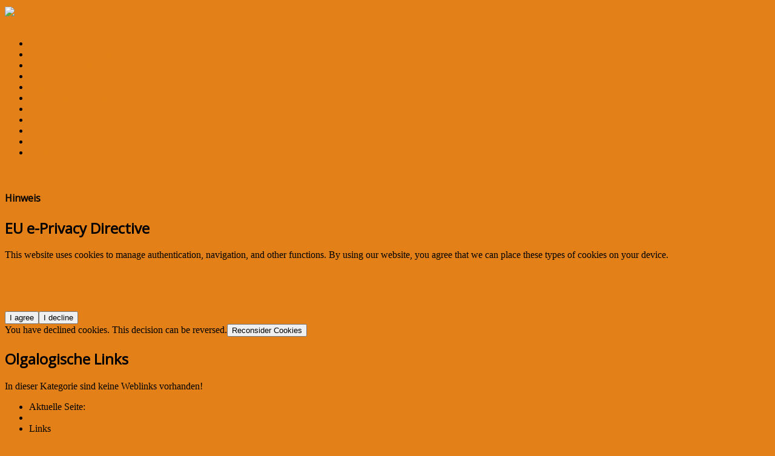

--- FILE ---
content_type: text/html; charset=utf-8
request_url: http://marioledermann.de/index.php/links
body_size: 3461
content:
<!DOCTYPE html>
<html lang="de-de" dir="ltr">
<head>
	<meta name="viewport" content="width=device-width, initial-scale=1.0" />
	<meta charset="utf-8" />
	<base href="http://marioledermann.de/index.php/links" />
	<meta name="keywords" content="Kommunikationspsychologie, Wirtschaftssystem, Geldsystem, Immobilienkrise, Wirtschaftskrise, Bankenkrise, Euro-Krise" />
	<meta name="description" content="Über die Zusammenhänge zwischen Ökonomie und Kommunikationspsychologie" />
	<meta name="generator" content="Joomla! - Open Source Content Management" />
	<title>Links - Olgalogie</title>
	<link href="/index.php/links?format=feed&amp;type=rss" rel="alternate" type="application/rss+xml" title="RSS 2.0" />
	<link href="/index.php/links?format=feed&amp;type=atom" rel="alternate" type="application/atom+xml" title="Atom 1.0" />
	<link href="/templates/protostar/favicon.ico" rel="shortcut icon" type="image/vnd.microsoft.icon" />
	<link href="/templates/protostar/css/template.css?8d1ec5bc8f91571028827a3067a4bfc0" rel="stylesheet" />
	<link href="https://fonts.googleapis.com/css?family=Open+Sans" rel="stylesheet" />
	<style>

	h1, h2, h3, h4, h5, h6, .site-title {
		font-family: 'Open Sans', sans-serif;
	}
	body.site {
		border-top: 3px solid #e38017;
		background-color: #e38017;
	}
	a {
		color: #e38017;
	}
	.nav-list > .active > a,
	.nav-list > .active > a:hover,
	.dropdown-menu li > a:hover,
	.dropdown-menu .active > a,
	.dropdown-menu .active > a:hover,
	.nav-pills > .active > a,
	.nav-pills > .active > a:hover,
	.btn-primary {
		background: #e38017;
	}.plg_system_eprivacy_module .plg_system_eprivacy_message {
border:1px solid #a9a900;
background-color:#ffffe1;
padding:5px;
}
.plg_system_eprivacy_module .plg_system_eprivacy_message button.plg_system_eprivacy_agreed {
color:#000;
background-color:#0f0;
}
.plg_system_eprivacy_module .plg_system_eprivacy_message button.plg_system_eprivacy_declined {
color:#fff;
background-color:#f00;
}
.plg_system_eprivacy_module div.plg_system_eprivacy_accepted,
.plg_system_eprivacy_module div.plg_system_eprivacy_declined {
overflow:hidden;
border: 1px solid #ccc;
color: #999;
vertical-align:middle;

padding:5px;
}
.plg_system_eprivacy_module div.plg_system_eprivacy_accepted button,

.plg_system_eprivacy_module div.plg_system_eprivacy_declined button {
float:right;
}
	</style>
	<script type="application/json" class="joomla-script-options new">{"csrf.token":"9253300825d91069f279b381cd97e92b","system.paths":{"root":"","base":""},"joomla.jtext":{"PLG_SYS_EPRIVACY_CONFIRMUNACCEPT":"Performing this action will remove all cookies set by this website.  Third party cookies will no longer communicate to their parent sites, but cannot be removed by this website and must be removed by other means.\n\nAre you sure you want to disable and remove cookies?"},"plg_system_eprivacy":{"displaytype":"message","autoopen":true,"accepted":false,"root":"","cookie":{"domain":".marioledermann.de","path":null}}}</script>
	<script src="/media/system/js/mootools-core.js?8d1ec5bc8f91571028827a3067a4bfc0"></script>
	<script src="/media/system/js/core.js?8d1ec5bc8f91571028827a3067a4bfc0"></script>
	<script src="/media/jui/js/jquery.min.js?8d1ec5bc8f91571028827a3067a4bfc0"></script>
	<script src="/media/jui/js/jquery-noconflict.js?8d1ec5bc8f91571028827a3067a4bfc0"></script>
	<script src="/media/jui/js/jquery-migrate.min.js?8d1ec5bc8f91571028827a3067a4bfc0"></script>
	<script src="/media/jui/js/bootstrap.min.js?8d1ec5bc8f91571028827a3067a4bfc0"></script>
	<script src="/templates/protostar/js/template.js?8d1ec5bc8f91571028827a3067a4bfc0"></script>
	<!--[if lt IE 9]><script src="/media/jui/js/html5.js?8d1ec5bc8f91571028827a3067a4bfc0"></script><![endif]-->
	<script src="/media/plg_system_eprivacy/js/eprivacy.class.min.js?8d1ec5bc8f91571028827a3067a4bfc0"></script>

</head>
<body class="site com_weblinks view-category no-layout no-task itemid-482">
	<!-- Body -->
	<div class="body" id="top">
		<div class="container">
			<!-- Header -->
			<header class="header" role="banner">
				<div class="header-inner clearfix">
					<a class="brand pull-left" href="/">
						<img src="http://marioledermann.de/images/headers/olgalogie_joomla_2_Sc_940.gif" alt="Olgalogie" />											</a>
					<div class="header-search pull-right">
						
					</div>
				</div>
			</header>
							<nav class="navigation" role="navigation">
					<div class="navbar pull-left">
						<a class="btn btn-navbar collapsed" data-toggle="collapse" data-target=".nav-collapse">
							<span class="element-invisible">Navigation an/aus</span>
							<span class="icon-bar"></span>
							<span class="icon-bar"></span>
							<span class="icon-bar"></span>
						</a>
					</div>
					<div class="nav-collapse">
						<ul class="nav menu nav-pills mod-list">
<li class="item-435 default"><a href="/index.php" >OLGALOGIE Home</a></li><li class="item-466"><a href="/index.php/grundlagen" >Grundlagen der Olgalogie</a></li><li class="item-465"><a href="/index.php/olgalogisches-woerterbuch" >Olgalogisches Wörterbuch</a></li><li class="item-467"><a href="/index.php/olgalogische-uebersetzungen" >Olgalogische Übersetzungen</a></li><li class="item-472"><a href="/index.php/olgalogische-redensarten" >Olgalogische Redensarten</a></li><li class="item-473"><a href="/index.php/olgalogische-aufgaben" >Olgalogische Aufgaben</a></li><li class="item-479"><a href="/index.php/dies-das" >Dies &amp; Das</a></li><li class="item-480"><a href="/index.php/aktuell" >Aktuell</a></li><li class="item-481"><a href="/index.php/impressum" >Impressum</a></li><li class="item-486"><a href="/index.php/datenschutzerklaerung" >Datenschutz</a></li><li class="item-482 current active"><a href="/index.php/links" >Links</a></li></ul>

					</div>
				</nav>
						
			<div class="row-fluid">
								<main id="content" role="main" class="span9">
					<!-- Begin Content -->
					
					<div id="system-message-container">
			<div id="system-message">
							<div class="alert alert-info">
										<a class="close" data-dismiss="alert">×</a>

											<h4 class="alert-heading">Hinweis</h4>
						<div>
															<div class="alert-message"><div class="plg_system_eprivacy_message"><h2>EU e-Privacy Directive</h2><p>This website uses cookies to manage authentication, navigation, and other functions.  By using our website, you agree that we can place these types of cookies on your device.</p><p><a href="http://marioledermann.de/index.php/datenschutzerklaerung" target="_blank">View Privacy Policy</a></p><p><a href="http://eur-lex.europa.eu/LexUriServ/LexUriServ.do?uri=CELEX:32002L0058:DE:NOT" onclick="window.open(this.href);return false;">View e-Privacy Directive Documents</a></p><button class="plg_system_eprivacy_agreed">I agree</button><button class="plg_system_eprivacy_declined">I decline</button><div id="plg_system_eprivacy"></div></div><div class="plg_system_eprivacy_declined">You have declined cookies.  This decision can be reversed.<button class="plg_system_eprivacy_reconsider">Reconsider Cookies</button></div></div>
													</div>
									</div>
					</div>
	</div>

					<div>
	<div class="weblink-category">
		
					<h2>
				Olgalogische Links			</h2>
		
							
					<div class="category-desc">
												<div class="clr"></div>
			</div>
				
	<p> In dieser Kategorie sind keine Weblinks vorhanden!</p>

			</div>
</div>


					<div class="clearfix"></div>
					<div aria-label="Breadcrumbs" role="navigation">
	<ul itemscope itemtype="https://schema.org/BreadcrumbList" class="breadcrumb">
					<li>
				Aktuelle Seite: &#160;
			</li>
		
						<li itemprop="itemListElement" itemscope itemtype="https://schema.org/ListItem">
											<a itemprop="item" href="/index.php" class="pathway"><span itemprop="name">Home</span></a>
					
											<span class="divider">
							<img src="/media/system/images/arrow.png" alt="" />						</span>
										<meta itemprop="position" content="1">
				</li>
							<li itemprop="itemListElement" itemscope itemtype="https://schema.org/ListItem" class="active">
					<span itemprop="name">
						Links					</span>
					<meta itemprop="position" content="2">
				</li>
				</ul>
</div>

					<!-- End Content -->
				</main>
									<div id="aside" class="span3">
						<!-- Begin Right Sidebar -->
						<ul class="latestnews mod-list">
	<li itemscope itemtype="https://schema.org/Article">
		<a href="/index.php/olgalogische-uebersetzungen/130-folgen-unseres-geldsystems-fuer-demokratie-und-gesellschaft-teil-3" itemprop="url">
			<span itemprop="name">
				Folgen unseres Geldsystems für Demokratie und Gesellschaft - Teil 3			</span>
		</a>
	</li>
	<li itemscope itemtype="https://schema.org/Article">
		<a href="/index.php/olgalogische-uebersetzungen/129-folgen-unseres-geldsystems-fuer-demokratie-und-gesellschaft-teil-2" itemprop="url">
			<span itemprop="name">
				Folgen unseres Geldsystems für Demokratie und Gesellschaft - Teil 2			</span>
		</a>
	</li>
	<li itemscope itemtype="https://schema.org/Article">
		<a href="/index.php/olgalogische-uebersetzungen/128-folgen-unseres-geldsystems-fuer-demokratie-und-gesellschaft-teil-1" itemprop="url">
			<span itemprop="name">
				Folgen unseres Geldsystems für Demokratie und Gesellschaft - Teil 1			</span>
		</a>
	</li>
	<li itemscope itemtype="https://schema.org/Article">
		<a href="/index.php/olgalogische-uebersetzungen/127-der-leitzins-und-die-ezb-bei-tante-olgas-kaffeekraenzchen" itemprop="url">
			<span itemprop="name">
				Der Leitzins und die EZB bei Tante Olgas Kaffeekränzchen			</span>
		</a>
	</li>
	<li itemscope itemtype="https://schema.org/Article">
		<a href="/index.php/olgalogische-uebersetzungen/126-warum-gleicht-die-ezb-immer-wieder-den-leitzins-an" itemprop="url">
			<span itemprop="name">
				Warum gleicht die EZB immer wieder den Leitzins an?			</span>
		</a>
	</li>
</ul>

						<!-- End Right Sidebar -->
					</div>
							</div>
		</div>
	</div>
	<!-- Footer -->
	<footer class="footer" role="contentinfo">
		<div class="container">
			<hr />
			<div class="plg_system_eprivacy_module">
        <div class="plg_system_eprivacy_accepted" style="display:none">
        <p>
            <button class="plg_system_eprivacy_accepted">Remove Cookies</button> 
            You have allowed cookies to be placed on your computer.  This decision can be reversed.        </p>
    </div>
</div>
<div id="plg_system_eprivacy" style="display:none"></div>
			<p class="pull-right">
				<a href="#top" id="back-top">
					Nach oben				</a>
			</p>
			<p>
				&copy; 2026 Olgalogie			</p>
		</div>
	</footer>
	
</body>
</html>
